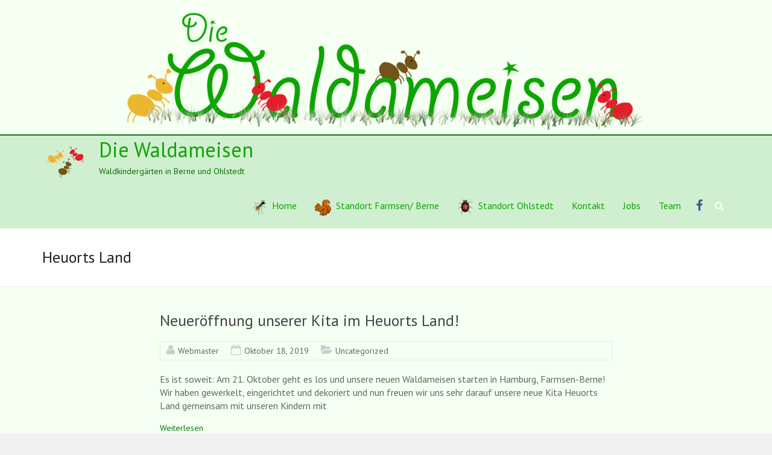

--- FILE ---
content_type: text/css
request_url: https://waldameisen.de/wp-content/themes/explore/style.css?ver=6.9
body_size: 48573
content:
/*
Theme Name: Explore
Theme URI: http://themegrill.com/themes/explore
Author: ThemeGrill
Author URI: http://themegrill.com
Description: Explore is an incredibly flexible multipurpose responsive theme coded & designed with a lot of care and love.
Version: 1.0.6
License: GNU General Public License v2 or later
License URI: http://www.gnu.org/licenses/gpl-2.0.html
Tags: one-column, two-columns, three-columns, right-sidebar, left-sidebar, custom-header, custom-background, custom-menu, custom-colors, sticky-post, threaded-comments, translation-ready, featured-images, theme-options, blog, portfolio, footer-widgets, flexible-header
Text Domain: explore

Resetting and rebuilding styles have been helped along thanks to the fine work of
Eric Meyer http://meyerweb.com/eric/tools/css/reset/index.html
along with Nicolas Gallagher and Jonathan Neal http://necolas.github.com/normalize.css/
and Blueprint http://www.blueprintcss.org/
*/

/* =Reset
-------------------------------------------------------------- */

html, body, div, span, applet, object, iframe,
h1, h2, h3, h4, h5, h6, p, blockquote, pre,
a, abbr, acronym, address, big, cite, code,
del, dfn, em, font, ins, kbd, q, s, samp,
small, strike, strong, sub, sup, tt, var,
dl, dt, dd, ol, ul, li,
fieldset, form, label, legend,
table, caption, tbody, tfoot, thead, tr, th, td {
	border: 0;
	font: inherit;
	font-size: 100%;
	font-style: inherit;
	font-weight: inherit;
	margin: 0;
	outline: 0;
	padding: 0;
	vertical-align: baseline;
}
html {
	overflow-y: scroll; /* Keeps page centred in all browsers regardless of content height */
	-webkit-text-size-adjust: 100%; /* Prevents iOS text size adjust after orientation change, without disabling user zoom */
	-ms-text-size-adjust: 100%; /* www.456bereastreet.com/archive/201012/controlling_text_size_in_safari_for_ios_without_disabling_user_zoom/ */
}
article,
aside,
details,
figcaption,
figure,
footer,
header,
main,
nav,
section {
	display: block;
}
ol, ul {
	list-style: none;
}
table { /* tables still need 'cellspacing="0"' in the markup */
	border-collapse: collapse;
	border-spacing: 0;
	margin: 0 0 1.5em;
	width: 100%;
}
th {
   font-weight: bold;
}
th, td {
   border: 1px solid #EAEAEA;
   padding: 6px 10px;
}
caption, th, td {
	text-align: left;
}
blockquote:before, blockquote:after,
q:before, q:after {
	content: "";
}
blockquote, q {
	quotes: "" "";
}
a:focus {
	outline: thin dotted;
}
a:hover,
a:active { /* Improves readability when focused and also mouse hovered in all browsers people.opera.com/patrickl/experiments/keyboard/test */
	outline: 0;
}
a img {
	border: 0;
}
a img:hover {
	opacity: 0.8;
	filter:alpha(opacity=80); /* For IE8 and earlier */
	box-shadow: #000 0 0 0;
}
embed, iframe, object {
	max-width: 100%;
}
button::-moz-focus-inner {
	border: 0;
	padding: 0;
	margin: 0;
}

/* =GLOBAL
----------------------------------------------- */
body,
button,
input,
select,
textarea {
	color: #666666;
	font: 16px 'PT Sans', serif;
	line-height: 20px;
	word-wrap: break-word;
}
body {
	background: #f0f0f0;
}
/* Headings */
h1, h2, h3, h4, h5, h6 {
	padding-bottom: 18px;
	color: #222222;
	font-weight: normal;
	font-family: 'PT Sans', serif;
   line-height: 1.4;
}
h1 { font-size: 30px;}
h2 { font-size: 28px;}
h3 { font-size: 26px;}
h4 { font-size: 24px;}
h5 { font-size: 22px;}
h6 { font-size: 19px;}
hr {
	border-color: #EAEAEA;
	border-style: solid none none;
	border-width: 1px 0 0;
	height: 0;
	margin: 30px 0;
}

/* =TEXT ELEMENTS
----------------------------------------------- */
p {
	line-height: 1.4;
	padding-bottom: 15px;
	font-family: 'PT Sans', serif;
	font-size: 16px;
}
strong {
	font-weight: bold;
}
cite, em, i {
	font-style: italic;
}
pre {
	background-color: #fff;
	margin-bottom: 20px;
	overflow: auto;
	padding: 20px;
	border: 1px solid #EAEAEA;
}
pre, code, kbd, var, samp, tt {
	font-family:"Courier 10 Pitch",Courier,monospace;
	font-size: 14px;
	line-height: 19px;
	white-space: pre-wrap;
}
abbr, acronym, dfn {
	border-bottom: 1px dotted #666666;
	cursor: help;
}
address {
	display: block;
	font-style: italic;
	margin: 0 0 15px;
}
ins {
	background: #F8F8F8;
}
table {
	margin: 0 0 1.5em;
	width: 100%;
}

/* =SUPERCRIPT AND SUBSCRIPT
----------------------------------------------- */
sup, sub {
	font-size: 10px;
	height: 0;
	line-height: 1;
	position: relative;
	vertical-align: baseline;
}
sup {
	bottom: 1ex;
}
sub {
	top: .5ex;
}

dl {
	margin-bottom: 24px;
	font-size: 15px;
}
dt {
	font-weight: bold;
	margin-bottom: 5px;
}
dd {
	margin-bottom: 24px;
}

ul,
ol {
	list-style: none;
}
ol {
	list-style: decimal;
}
li > ul,
li > ol {
	margin: 0 0 0 20px;
}

/* =BLOCKQUOTE
----------------------------------------------- */
blockquote {
	font-style: italic;
	font-weight: normal;
	padding: 20px;
	border: 1px solid #EAEAEA;
	border-left: 3px solid #4cb0c6;
	margin-bottom: 20px;
}
blockquote em, blockquote i, blockquote cite {
	font-style: normal;
}
blockquote cite {
	color: #666666;
	font: 12px "Helvetica Neue", Helvetica, Arial, sans-serif;
	font-weight: 300;
	letter-spacing: 0.05em;
	text-transform: uppercase;
}

/* =FORMS
----------------------------------------------- */
input, textarea {
 	-webkit-border-radius: 0px;
}
input[type="text"],
input[type="email"],
input[type="search"],
input[type="password"],
textarea {
	-moz-appearance: none !important;
	-webkit-appearance: none !important;
	appearance: none !important;
}
input[type="text"],
input[type="email"],
input[type="password"],
textarea {
	padding: 1%;
	border: 1px solid #EAEAEA;
	line-height: 20px;
	width: 98%;
	margin: 0 0 30px;
	background-color: #F8F8F8;
	-webkit-border-radius: 3px;
	-moz-border-radius: 3px;
	border-radius: 3px;
}
input[type="text"]:focus,
input[type="email"]:focus,
input[type="search"]:focus,
input[type="password"]:focus,
textarea:focus {
	border: 1px solid #EAEAEA;
}
input.s {
	background-color: #ffffff;
   border: 1px solid #eaeaea;
   color: #666666;
   height: 36px;
   margin: 0;
   padding: 10px;
   width: 140px;
   display: inline-block;
   vertical-align: top;
}
input.s:focus {
	padding-left: 10px;
	border-color: #EAEAEA;
	text-indent: 0;
}
.explore-button,
input[type="reset"],
input[type="button"],
input[type="submit"],
button {
   color: #FFFFFF;
	display:inline-block;
   margin-bottom: 30px;
   padding: 5px 25px;
   -moz-appearance: none !important;
	-webkit-appearance: none !important;
	appearance: none !important;
	cursor: pointer;
	background-color: #4cb0c6;
	border: 0px;
   -webkit-border-radius: 3px;
	-moz-border-radius: 3px;
	border-radius: 3px;
   font-size: 15px;
}
.explore-button:hover,
input[type="reset"]:hover,
input[type="button"]:hover,
input[type="submit"]:hover,
button:hover {
	-webkit-box-shadow:0 0 2px rgba(0, 0, 0, 0.6);
	-moz-box-shadow:0 0 2px rgba(0, 0, 0, 0.6);
	box-shadow:0 0 2px rgba(0, 0, 0, 0.6);
}
.previous a,
.next a {
   color: #666666;
   padding: 5px 25px;
	cursor: pointer;
   border: 1px solid #EAEAEA;
   font-size: 15px;
}
.previous a:hover,
.next a:hover {
	color: #4cb0c6;
}
input[type="reset"]:active,
input[type="button"]:active,
input[type="submit"]:active {
	-webkit-box-shadow: inset 0 0 10px rgba(0, 0, 0, 0.3);
	-moz-box-shadow: inset 0 0 10px rgba(0, 0, 0, 0.3);
	box-shadow: inset 0 0 10px rgba(0, 0, 0, 0.3);
}

/* =LINKS
----------------------------------------------- */
a {
	color: #4cb0c6;
	text-decoration: none;
}
a:focus, a:active, a:hover {
	text-decoration: none;
}

/* =IMAGES
----------------------------------------------- */
figure {
	margin: 0;
	text-align: center;
}
img {
	max-width:100%;
	height:auto;
	vertical-align:top;
	margin-bottom: 18px;
}
.entry-content img, .comment-content img, .widget img {
	max-width: 100%; /* Fluid images for posts, comments, and widgets */
}
img[class*="align"],
img[class*="wp-image-"],
img[class*="attachment-"] {

}
img.size-full, img.size-large {
	max-width: 100%;
	height: auto;
}
.entry-content img.wp-smiley {
	border: none;
	margin-bottom: 0;
	margin-top: 0;
	padding: 0;
}
img.alignleft, img.alignright, img.aligncenter {
	margin-bottom: 1.625em;
}
p img {

}
img#wpstats {
 	display: none;
}

/* =CLEARFIX
----------------------------------------------- */
.clearfix:after {
	visibility: hidden;
	display: block;
	font-size: 0;
	content: " ";
	clear: both;
	height: 0;
}
.clearfix {
	display: inline-block;
}
* html .clearfix {
	height:1%;
}
.clearfix {
	display: block;
}
.tg-after-three-blocks-clearfix {
	clear: both;
}

/* =ALIGNMENT
----------------------------------------------- */
.alignleft {
	display: inline;
	float: left;
	margin-right: 30px;
}
.alignright {
	display: inline;
	float: right;
	margin-left: 30px;
}
.aligncenter {
	clear: both;
	display: block;
	margin-left: auto;
	margin-right: auto;
}

/*****************************************************************/
/*****************************************************************/

/* =BODY
----------------------------------------------- */
body {
	padding-top: 15px;
	padding-bottom: 15px;
}
#page {
	max-width: 1200px;
	margin: 0 auto;
	background-color: #f5fff2;
	box-shadow: 0 2px 6px rgba(100, 100, 100, 0.3);
}
.wide {
	padding-top: 0;
	padding-bottom: 0;
}
.wide #page {
	max-width: 100%;
}
.inner-wrap {
	margin: 0 auto;
	max-width: 1140px;
}

/* =HEADER
----------------------------------------------- */
#masthead {
   background-color: #f5fff2;
}
#header-meta {
   background-color: #f5fff2;
   border-bottom: 1px solid #717580;
   padding: 5px 0;
}
#header-text-nav-container {
   background-color: #d0efd0;
   border-top: 2px solid #f5fff2;
   position: static;
   width: 100%;
   z-index: 999;
}
#header-text-nav-wrap {
   position: relative;
}
#header-left-section {
	float: left;
	margin-right: 25px;
}
#header-logo-image {
	float: left;
	padding: 12px 20px 0 0;
	max-width: 100%;
}
#header-logo-image img {
	margin-bottom: 0px;
}
#header-text {
	float: left;
	padding-right: 20px;
}
#site-title a {
	color: #0da500;
	font-size: 34px;
}
#site-title {
	padding-bottom: 0;
}
#site-title a:hover {
	color: #4cb0c6;
}
#site-description {
	line-height: 24px;
	font-size: 14px;
	padding-bottom: 0;
	color: #097000;
}
#header-right-section {
	float: right;
}
#header-right-sidebar {
	overflow: hidden;
}
#header-right-sidebar,
#header-right-sidebar p {
   color: #2c8c20;
}
#header-right-section .widget {
	text-align: right;
	padding-top: 10px;
}
#header-right-section .widget h3 {
	padding-bottom: 5px;
   color: #0da500;
}
.header-image {
	margin-bottom: 0;
	border-bottom: 1px solid #EAEAEA;
	width: 100%;
}

/* =HEADER INFO TEXT
----------------------------------------------- */
.small-info-text {
   float: left;
   max-width: 100%;
   padding-right: 15px;
   padding-top: 4px;
}
.small-info-text p {
   font-size: 12px;
   color: #2c8c20;
   padding-bottom: 0;
}

/* =SOCIAL LINKS
----------------------------------------------- */
.fa {
   font-size: 22px;
   color: #CCCCCC;
}
.social-links {
   max-width: 90%;
   float: left;
   padding-right: 15px;
}
.social-links ul li {
   float: left;
}
.social-links i.fa {
   border: 1px solid #4cb0c6;
   border-radius: 50%;
   color: #4cb0c6;
   padding: 6px 0;
   text-align: center;
   transition: background-color 0.2s ease-out 0s;
   width: 30px;
   font-size: 16px;
   margin-right: 4px;
}
.social-links i.fa:hover {
   color: #ffffff;
   background-color: #4cb0c6;
}

/* =Header widget controller
----------------------------------------------- */
.fa.header-widget-controller {
   float: right;
   cursor: pointer;
   line-height: 75px;
   color: #2c8c20;
   padding: 0 10px;
   background-color: #4cb0c6;
}
/* =SEARCH WIDGET
----------------------------------------------- */
#masthead .search-wrap input.s {
	display: inline-block;
	vertical-align: top;
	width: 180px;
}
.fa.search-top {
   color: #ffffff;
   line-height: 75px;
   cursor: pointer;
   float: right;
   padding: 0 10px;
}
.search-wrap {
   position: relative;
}
.search-wrap button {
   color: #fff;
   border-radius: 0;
   height: 36px;
   margin-bottom: 0;
   margin-left: -6px;
   padding: 0 10px;
}
.search-form-top:before {
   border-color: #fff transparent;
   border-style: solid;
   border-width: 0 8px 8px;
   content: "";
   margin-right: 43px;
   position: absolute;
   right: 0;
   top: -8px;
   display: none;
}
.search-form-top {
   border: 1px solid #eaeaea;
   display: none;
   padding: 10px;
   position: absolute;
   right: 0;
   top: 60px;
   z-index: 9999;
   box-shadow: 0 2px 6px rgba(100, 100, 100, 0.3);
   background-color: #ffffff;
}


/* =NAVIGATION
----------------------------------------------- */
#site-navigation { float: right; }
.main-navigation li > ul,
.main-navigation li > ol {
   margin: 0;
   list-style: none;
}
.main-navigation {
	float: right;
	/*padding-top: 5px;*/
}
.main-navigation li {
	float: left;
	position: relative;
	padding: 0 15px;
	font-family: 'PT Sans', serif;
}
.main-navigation li > a {
   line-height: 75px;
   height: 75px;
}
.main-navigation ul li a {
	font-size: 16px;
}
.main-navigation li.default-menu,
li.default-menu {
	display: none;
}
.main-navigation a {
	color: #0da500;
	display: block;
	float: left;
}
.main-navigation a:hover,
.main-navigation ul li.current-menu-item a,
.main-navigation ul li.current-menu-item a:after,
.main-navigation ul li.current_page_ancestor a,
.main-navigation ul li.current-menu-ancestor a,
.main-navigation ul li.current_page_item a,
.main-navigation ul li:hover > a,
.main-navigation li.menu-item-has-children:hover > a:after,
.better-responsive-menu .menu li:hover .sub-toggle .fa {
	color: #0da500;
}
.main-navigation li.menu-item-has-children > a:after,
.main-navigation li li.menu-item-has-children > a:after,
.main-navigation li.page_item_has_children > a:after,
.main-navigation li li.page_item_has_children > a:after {
   font-family: FontAwesome;
   font-style: normal;
   font-weight: normal;
   text-decoration: inherit;
   color: #fff;
   font-size: 12px;
   padding-left: 6px;
}
.main-navigation li.menu-item-has-children > a:after,
.main-navigation li.page_item_has_children > a:after {
   content: "\f0d7";
}
.main-navigation li li.menu-item-has-children > a:after,
.main-navigation li li.page_item_has_children > a:after {
   content: "\f0da";
   color: #2c8c20;
   right: 8px;
   position: absolute;
}

/* =DROP DOWN
----------------------------------------------- */
.main-navigation ul li ul,
.main-navigation ul li:hover ul ul,
.main-navigation ul ul li:hover ul ul,
.main-navigation ul ul ul li:hover ul ul,
.main-navigation ul ul ul ul li:hover ul ul {
	display:none;
	z-index: 100;
   box-shadow: 0 2px 6px rgba(100, 100, 100, 0.3);
}
.main-navigation ul li:hover ul,
.main-navigation ul ul li:hover ul,
.main-navigation ul ul ul li:hover ul,
.main-navigation ul ul ul ul li:hover ul,
.main-navigation ul ul ul ul ul li:hover ul {
	display:block;
}
.main-navigation ul li ul {
	position: absolute;
	background-color: #ffffff;
	top: 60px;
	width: 160px;
}
.main-navigation ul li ul:before {
   border-color: #fff transparent;
   border-style: solid;
   border-width: 0 8px 8px;
   content: "";
   left: 26px;
   margin-left: -4px;
   position: absolute;
   top: -8px;
 }
.main-navigation ul li ul li ul:before {
   display: none;
}
.main-navigation ul li ul li {
	float: none;
	padding: 0;
   border-bottom: 1px solid #f8f8f8;
}
.main-navigation ul li ul li a,
.main-navigation ul li.current-menu-item ul li a,
.main-navigation ul li ul li.current-menu-item a,
.main-navigation ul li.current_page_ancestor ul li a,
.main-navigation ul li.current-menu-ancestor ul li a,
.main-navigation ul li.current_page_item ul li a {
	float: none;
	line-height: 21px;
	font-size: 13px;
	font-weight: normal;
	height: 100%;
	padding: 10px 20px;
	color: #2c8c20;
}
.main-navigation ul li ul li a:hover,
.main-navigation ul li ul li:hover > a,
.main-navigation ul li.current-menu-item ul li a:hover {
	color: #2c8c20;
}
.main-navigation ul li ul li ul {
	left: 160px;
	top: 0;
}
.main-navigation select {
	display: none;
}

/* =RESPONSIVE MENU - 2
----------------------------------------------- */
.better-responsive-menu .main-navigation li.menu-item-has-children > a::after,
.better-responsive-menu .main-navigation li li.menu-item-has-children > a::after,
.better-responsive-menu .main-navigation li.page_item_has_children > a::after,
.better-responsive-menu .main-navigation li li.page_item_has_children > a::after{
	display: none;
}

.better-responsive-menu .menu li .sub-toggle {
    position: absolute;
    right: 0;
    top: 50%;
    transform: translateY(-50%);
    -webkit-transform: translateY(-50%);
    -moz-transform: translateY(-50%);
    -ms-transform: translateY(-50%);
    -o-transform: translateY(-50%);
    font-size: 14px;
}
.better-responsive-menu .menu li ul li .sub-toggle{
	right: 15px;
	top: 7px;
	transform: rotate(-90deg);
    -webkit-transform: rotate(-90deg);
    -moz-transform: rotate(-90deg);
    -ms-transform: rotate(-90deg);
    -o-transform: rotate(-90deg);
}
/* =SOCIAL MENU
----------------------------------------------- */
#menu-social { float: right; }
#menu-social li { display: inline-block; }

/* =SMALL MENU
----------------------------------------------- */
.menu-toggle {
   display: none;
}

/* =SECONDARY MENUS
----------------------------------------------- */
.small-menu {
   float: right;
}
.small-menu li {
   float: left;
   position: relative;
   font-family: 'PT Sans', sans-serif;
}
.small-menu li.default-menu,
li.default-menu {
   display: none;
}
.small-menu a {
   color: #0da500;
   display: block;
   float: left;
   font-size: 14px;
   padding: 5px 0 5px 20px;
   font-weight: normal;
}
.small-menu li:last-child a {
   padding-right: 0;
}
.small-menu a:hover,
.small-menu ul li.current-menu-item a,
.small-menu ul li.current_page_ancestor a,
.small-menu ul li.current-menu-ancestor a,
.small-menu ul li.current_page_item a,
.small-menu ul li:hover > a {
   color: #FFFFFF;
}
/* Dropdown */
.small-menu ul li ul,
.small-menu ul li:hover ul ul,
.small-menu ul ul li:hover ul ul,
.small-menu ul ul ul li:hover ul ul,
.small-menu ul ul ul ul li:hover ul ul {
   display:none;
   z-index: 100;
}
.small-menu ul li:hover ul,
.small-menu ul ul li:hover ul,
.small-menu ul ul ul li:hover ul,
.small-menu ul ul ul ul li:hover ul,
.small-menu ul ul ul ul ul li:hover ul {
   display:block;
}
.small-menu ul li ul {
   position: absolute;
   top: 40px;
   width: 150px;
}
.small-menu ul li ul li {
   float: none;
}
.small-menu ul li ul li a,
.small-menu ul li.current-menu-item ul li a,
.small-menu ul li ul li.current-menu-item a,
.small-menu ul li.current_page_ancestor ul li a,
.small-menu ul li.current-menu-ancestor ul li a,
.small-menu ul li.current_page_item ul li a {
   float: none;
   font-size: 12px;
   font-weight: 300;
   height: 100%;
   padding: 8px 14px;
   color: #ffffff;
   border-bottom: 1px solid #add6ad;
   background-color: #0da500;
}
.small-menu ul li ul li a:hover, .small-menu ul li ul li:hover > a, .small-menu ul li.current-menu-item ul li a:hover {
   color: #FFFFFF;
}
.small-menu ul li ul li ul {
   right: 150px;
   top: 0;
}
.small-menu select {
   display: none;
}

/* =FEATURED SLIDER
----------------------------------------------- */
#featured-wide-slider .displayblock {
   display: block;
}
#featured-wide-slider .displaynone {
   display: none;
}

#featured-wide-slider {
   border-bottom: 1px solid #f8f8f8;
   background-color: #ffffff;
   position: relative;
}
#featured-wide-slider .slider-cycle {
   background-color: #ffffff;
   position: relative;
}
#featured-wide-slider figure img {
   margin-bottom: 0;
}
#featured-wide-slider .entry-container {
   position: absolute;
   top: 50%;
   -ms-transform: translateY(-50%); /* IE 9 */
   -webkit-transform: translateY(-50%);
   transform: translateY(-50%);
   width: 100%;
   text-align: center;
}
#featured-wide-slider .entry-title {
   padding-bottom: 0;
}
#featured-wide-slider .entry-title:after {
   background-color: #ffffff;
   content: "";
   display: block;
   height: 2px;
   margin: 15px auto;
   width: 100px;
   display: none;
}
#featured-wide-slider .slider-title-head .entry-title a {
   color: #ffffff;
   font-size: 60px;
   font-weight: bold;
   padding: 10px;
   text-shadow: 1px 1px 2px rgba(0, 0, 0, 0.2);
}
#featured-wide-slider .slider-title-head .entry-title a:hover {
   color: #4cb0c6;
}
#featured-wide-slider .entry-content {
   max-width: 70%;
   display: inline-block;
}
#featured-wide-slider .entry-content p {
   color: #ffffff;
   font-size: 26px;
   font-weight: bold;
   text-shadow: 1px 1px 2px rgba(0, 0, 0, 0.2);
   margin-top: 10px;
   margin-bottom: 20px;
}
#featured-wide-slider .slider-read-more-button a {
   color: #ffffff;
   display: inline-block;
   font-size: 18px;
   font-weight: bold;
   padding: 15px 40px;
   margin: 0 10px;
   border-radius: 3px;
   text-shadow: 1px 1px 2px rgba(0, 0, 0, 0.2);
   text-transform: uppercase;
}
#featured-wide-slider .slider-read-more-button a.slider-first-button {
   border: 2px solid #4cb0c6;
   background-color: #4cb0c6;
}
#featured-wide-slider .slider-read-more-button a.slider-second-button {
   border: 2px solid #ffffff;
}
#featured-wide-slider .slider-read-more-button a.slider-first-button:hover {
   border: 2px solid #ffffff;
   background-color: #ffffff;
   color: #666666;
}
#featured-wide-slider .slider-read-more-button a.slider-second-button:hover {
   border: 2px solid #4cb0c6;
   background-color: #4cb0c6;
}
a.slide-prev,
a.slide-next {
   opacity: 0.7;
   filter:alpha(opacity=70);
   border: 2px solid #4cb0c6;
   border-radius: 50%;
   padding: 12px 20px;
   visibility: visible;
   position: absolute;
   top: 50%;
   -ms-transform: translateY(-50%); /* IE 9 */
   -webkit-transform: translateY(-50%);
   transform: translateY(-50%);
   z-index: 9;
   cursor: pointer;
}
.slide-prev i,
.slide-next i {
   color: #4cb0c6;
   font-size: 22px;
}
a.slide-next {
   right: 5%;
}
a.slide-prev {
   left: 5%;
}
.slider-cycle:hover a.slide-prev,
.slider-cycle:hover a.slide-next {
   visibility: visible;
}
a.slide-prev:hover,
a.slide-next:hover {
   opacity: 1;
   filter:alpha(opacity=100);
}

/* =SLIDER CONTROLLERS
----------------------------------------------- */
#controllers {
   text-align:center;
   line-height:0;
   position: absolute;
   width: 100%;
   bottom: 15px;
   z-index: 9;
}
#controllers a {
   width: 16px;
   height: 6px;
   margin: 0 4px;
   overflow:hidden;
   display:inline-block;
   background-color: #FFFFFF;
   color: #FFFFFF;
}
#controllers a:hover, #controllers a.active {
   background-color: #4cb0c6;
   color: #4cb0c6;
}

/* =PAGE HEADER TITLE
----------------------------------------------- */
.header-post-title-container {
	padding: 30px 0;
   background-color: #ffffff;
   border-bottom: 1px solid #eaeaea;
}
.header-post-title-container .post-title-wrapper {
	float: left;
	max-width: 100%;
	padding-right: 30px;
}
.header-post-title-class {
	font-size: 26px;
	padding-bottom: 0;
   color: #222222;
}

/* =BREADCRUMB NAVXT PLUGIN SUPPORT
----------------------------------------------- */
.breadcrumb {
	float: right;
	text-align: right;
	margin-top: 8px;
   margin-bottom: 2px;
	font-size: 14px;
}
.breadcrumb {
	color: #add6ad;
}
.breadcrumb a {
	color: #0da500;
}

/* =CONTENT
----------------------------------------------- */
.sticky {
}
#main {
	padding-top: 40px;
}
.business-template #main {
   padding-top: 0;
}
.widget_service_block {
	margin-bottom: 30px;
	padding-top: 30px;
}
.widget_service_block .widget-title {
	font-size: 22px;
	padding-bottom: 10px;
}
.widget_service_block a.more-link:hover, .widget_featured_single_post a.read-more:hover {
	text-decoration: underline;
}
.widget-title a {
	color: #444444;
}
.tg-one-half .widget-title a:hover,
.tg-one-third .widget-title a:hover,
.tg-one-fourth .widget-title a:hover {
	color: #4cb0c6;
}
.tg-one-third {
	float: left;
	width: 31.5789%;
	margin: 0 2.6315% 0 0;
	padding: 0px 0px 30px;
}
.tg-one-fourth {
	float: left;
	width: 23.1527094%;
	margin: 0 2.46305419% 0 0;
	padding: 0px 0px 30px;
}
.tg-one-fourth-last {
	margin: 0px;
}
.tg-one-half {
	float: left;
	width: 48.7684729%;
	margin: 0 2.46305419% 0 0;
	padding: 0px 0px 30px;
}
.tg-one-half-last, .tg-one-third-last {
	float: right;
	margin: 0px;
}


/* =META
----------------------------------------------- */
.meta {
	border-bottom: 1px dashed #EAEAEA;
	border-top: 1px dashed #EAEAEA;
	padding: 5px;
	font-size: 15px;
}
.meta li:first-child {
	border-left: 0 none;
	padding-left: 0 !important;
}
.meta li {
	border-left: 1px solid #EAEAEA;
	float: left;
	padding: 0 6px 0 6px !important;
	border-bottom: none !important;
}
.meta li:last-child {
	float: right;
	border-left: 0 none;
	padding-right: 0px !important;
}
.main-title {
	text-align: center;
	text-transform: uppercase;
}
.main-description {
	text-align: center;
}

/* =NAVIGATION
----------------------------------------------- */
.default-wp-page .previous {
	float: left;
	margin-bottom: 30px;
}
.default-wp-page .next {
	float: right;
	margin-bottom: 30px;
}
.wp-pagenavi {
	text-align: center;
}
#content .wp-pagenavi .page {
   padding-bottom: 3px;
}

/* =PAGINATION
----------------------------------------------- */
.pagination {
	margin: 15px 0;
}
.pagination span {
	padding: 2px 5px;
	border: 1px solid #EAEAEA;
	background-color: #4cb0c6;
	color: #FFFFFF;
}
.pagination a span {
	background-color: #FFFFFF;
	color: #666666;
}
.pagination a span:hover {
	color: #4cb0c6;
	border-color: #4cb0c6;
	text-decoration: none;
}

/* =MEDIA
----------------------------------------------- */
.wp-caption {
	border: 1px solid #ccc;
	margin-bottom: 1.5rem;
	max-width: 100%;
}
.wp-caption img[class*="wp-image-"] {
	display: block;
	margin: 1.2% auto 0;
	max-width: 98%;
}
.wp-caption-text {
	text-align: center;
}
.wp-caption .wp-caption-text {
	margin: 0.8075rem 0;
}
.gallery-caption {
}

/* =WORDPRESS GALLERY SUPPORT
----------------------------------------------- */
.gallery {
   margin: 0 auto 15px;
}
.gallery-item {
   display: inline-block;
   padding: 15px 2%;
   text-align: center;
   vertical-align: top;
   width: 100%;
   -webkit-box-sizing: border-box;
   -moz-box-sizing: border-box;
   box-sizing: border-box;
}
.gallery-columns-3 .gallery-item,
.gallery-columns-4 .gallery-item,
.gallery-columns-5 .gallery-item {
   padding: 15px 1%;
}
.gallery-columns-6 .gallery-item,
.gallery-columns-7 .gallery-item,
.gallery-columns-8 .gallery-item,
.gallery-columns-9 .gallery-item {
   padding: 10px 0.5%;
}
.gallery-columns-2 .gallery-item { width:50%; }
.gallery-columns-3 .gallery-item { width:33.33%; }
.gallery-columns-4 .gallery-item { width:25%; }
.gallery-columns-5 .gallery-item { width:20%; }
.gallery-columns-6 .gallery-item { width:16.66%; }
.gallery-columns-7 .gallery-item { width:14.28%; }
.gallery-columns-8 .gallery-item { width:12.5%; }
.gallery-columns-9 .gallery-item { width:11.11%; }
.gallery-icon img {
   margin: 0 auto;
}
.gallery .gallery-caption {
   font-size: 14px;
   line-height: 1.2;
   padding-top: 5px;
}

/* =COMMENTS
----------------------------------------------- */
#comments {
	background-color: #FFFFFF;
}
.comment-content a {
	word-wrap: break-word;
}
.bypostauthor {
}
#comments h1,
#comments h2,
#comments h3,
#comments h4,
#comments h5,
#comments h6 {
   margin-bottom: 1rem;
}
#comments h2.comments-title {
	margin-bottom: 10px;
}
.avatar {
	border-radius: 50%;
	float: left;
}
.comments-area article header {
	margin: 0 0 10px;
	overflow: hidden;
	position: relative;
}
.comments-area .comment-edit-link,
.comments-area .comment-permalink,
.comments-area .comment-date-time,
.comments-area .comment-author-link {
	display: block;
	margin-left: 100px;
	color: #999999;
}
#content .comments-area article header cite a:hover,
#content .comments-area a.comment-edit-link:hover,
#content .comments-area a.comment-permalink:hover {
	color: #4cb0c6;
}
.comments-area .comment-author-link a {
	color: #999999;
}
.comments-area .comment-author-link a:hover {
	color: #4cb0c6;
}
.comments-area .comment-author-link span {
	margin-left: 10px;
	padding: 0 5px;
	background-color: #4cb0c6;
	color: #FFFFFF;
	border-radius: 3px;
}
.comments-area article header .comment-author-link:before,
.comments-area article header .comment-edit-link:before,
.comments-area article header .comment-permalink:before,
.comments-area article header .comment-date-time:before,
.comment .comment-reply-link:before  {
	display: inline-block;
	-webkit-font-smoothing: antialiased;
	font: normal 18px/1 'FontAwesome';
	vertical-align: top;
   padding-right: 5px;
}
.comments-area article header .comment-author-link:before { content: '\f007'; }
.comments-area article header .comment-edit-link:before { content: '\f044'; }
.comments-area article header .comment-permalink:before { content: '\f0c1'; }
.comments-area article header .comment-date-time:before { content: '\f133'; }
.comment .comment-reply-link:before { content: '\f112'; }
.comment-content {
	padding: 2rem;
	background-color: #F8F8F8;
	border: 1px solid #EAEAEA;
}
.comment {
	margin-bottom: 20px;
}
.comment ul, .comment ol {
   margin: 0 0 20px 20px;
}
.comment ul {
   list-style: square outside none;
}
.comment .comment-reply-link {
	float: right;
	color: #999999;
}
.comment .comment-reply-link:hover {
	color: #4cb0c6;
}
.comment-list {
	margin-bottom: 34px;
	margin-bottom: 3.4rem;
}
.comment-list .children {
   margin-left: 20px;
}
.comment-list, .comment-list .children {
	list-style-type: none;
	padding: 0;
}
.screen-reader-text { display: none; }
.nav-previous,
.nav-next {
   margin-bottom: 15px;
}
.nav-previous a,
.nav-next a {
   color: #666666;
   padding: 5px 25px;
	cursor: pointer;
   border: 1px solid #EAEAEA;
   font-size: 15px;
}
.nav-previous a:hover,
.nav-next a:hover {
	color: #4cb0c6;
}

/* =COMMENT FORM
----------------------------------------------- */
#respond {
}
#respond h3#reply-title {
	line-height: 1.5;
}
#respond h3#reply-title #cancel-comment-reply-link {
	margin-left: 10px;
	margin-left: 1rem;
	font-weight: normal;
	font-size: 15px;
	font-size: 1.5rem;
}
#respond form {
	margin: 24px 0;
	margin: 2.4rem 0;
}
#respond form p {
	margin: 11px 0;
	margin: 1.1rem 0;
}
#respond form p.logged-in-as {
	margin-bottom: 16px;
	margin-bottom: 1.6rem;
}
#respond form label {
	display: block;
	line-height: 1.5;
}
#respond form input[type="text"],
#respond form textarea {
	-moz-box-sizing: border-box;
	box-sizing: border-box;
	font-size: 15px;
	line-height: 1.5;
	padding: 10px;
	width: 100%;
}
#respond form p.form-allowed-tags {
	margin: 0;
	font-size: 15px;
	line-height: 1.5;
	color: #5e5e5e;
}
.required {
	color: red;
}

/* =WIDGETS
----------------------------------------------- */
#secondary .widget ul li,
#tertiary .widget ul li,
#colophon .widget ul li {
	line-height: 1.4;
   padding-bottom: 5px;
}
#colophon .widget ul li {
}
#secondary .widget ul li li, #colophon .widget ul li li {
	border-bottom: none;
}
#secondary .widget ul ul, #colophon .widget ul ul {
	padding-left: 10px;
}
.widget select {
	border: 1px solid #DDDDDD;
	color: #666666;
	padding: 2px;
	width: 60%;
}
#secondary .widget-title,
#tertiary .widget-title {
	font-size: 22px;
	line-height: 32px;
	padding-bottom: 15px;
}
#secondary .widget,
#tertiary .widget,
.error-404 .widget {
	margin-bottom: 35px;
	font-size: 15px;
}
#secondary a:hover {
	text-decoration: underline;
}
.error-404 {
	padding-bottom: 20px;
	text-align: center;
}
.error-404 input.s {
	width: 50%;
}

/* =NEW WIDGET AREA
----------------------------------------------- */
.secondary-sidebar .widget ul li {
   line-height: 1.5;
   border-bottom: 1px solid #EAEAEA;
   padding: 5px 0;
}
.secondary-sidebar .widget ul li li {
   border-bottom: none;
}
.secondary-sidebar .widget ul ul {
   padding-left: 10px;
}
.secondary-sidebar h3.widget-title {
   font-size: 22px;
   line-height: 32px;
   padding-bottom: 15px;
}
.secondary-sidebar .widget, .error-404 .widget {
   margin-bottom: 35px;
   font-size: 15px;
}
.secondary-sidebar a:hover {
   text-decoration: underline;
}

/* =CALENDAR WIDGET
----------------------------------------------- */
#calendar_wrap {
   max-width: 400px;
}
#wp-calendar th,
#wp-calendar td,
#wp-calendar caption {
	text-align: center;
	padding-bottom: 10px;
}
#wp-calendar #today {
	color: #4cb0c6;
}
#wp-calendar caption {
	text-align: center;
}
#wp-calendar #next {
	padding-right: 35px;
	text-align: right;
}
.widget_calendar #wp-calendar th {
   font-weight: 600;
   text-align: center;
}
.widget-title span {
	border-bottom: 2px solid #4cb0c6;
	padding-bottom: 5px;
}
#colophon #wp-calendar th,
#colophon #wp-calendar td {
	border: 1px solid #444444;
	padding: 3px 2px 3px 8px;
}
.widget th, .widget td {
   padding: 1px 1px 1px 2px;
}

/* =FOOTER WIDGET AREA
----------------------------------------------- */
.footer-widgets-wrapper {
	background-color: #2b6b2c;
}
.footer-widgets-area {
	padding-top: 80px;
	padding-bottom: 20px;
	color: #b1b6b6;
}
.footer-widgets-area .tg-one-fourth .widget-title {
	text-align: left;
}
.footer-widgets-area h3.widget-title {
	color: #D5D5D5;
}
.footer-widgets-area .tg-one-fourth p {
	text-align: left;
	color: #b1b6b6;
}
.footer-widgets-area a {
	color: #D5D5D5;
}
.footer-widgets-area a:hover {
	color: #4cb0c6;
}
#colophon .widget {
	padding-bottom: 25px;
}
#colophon .widget-title {
	font-size: 22px;
	line-height: 1.4;
}
#colophon, #colophon p {
	font-size: 14px;
	line-height: 1.4;
}

/* =FOOTER SOCKET AREA
----------------------------------------------- */
.footer-socket-wrapper {
	padding: 20px 0px 50px;
	background-color: #2b6b2c;
}
.footer-socket-area {
	width: 100%;
}
.footer-socket-wrapper .copyright {
	color: #b1b6b6;
   float: left;
   font-size: 14px;
   max-width: 50%;
}
.footer-socket-wrapper .copyright a {
	color: #b1b6b6;
   border-bottom: 1px solid #5a5d62;
}
.footer-socket-wrapper .copyright a:hover {
	color: #ffffff;
}
.footer-socket-wrapper .small-menu {
	float: right;
}
.footer-socket-wrapper .small-menu a {
	padding-top: 0;
}
.footer-socket-wrapper .small-menu ul li ul {
	top: 21px;
}

/* =SCROLL UP
----------------------------------------------- */
a#scroll-up {
	bottom: 20px;
	position: fixed;
	right: 20px;
	display: none;
	-webkit-font-smoothing: antialiased;
	font: normal 26px/1 'FontAwesome';
	vertical-align: top;
	color: #FFFFFF;
	background-color: #4cb0c6;
	opacity: 0.5;
	filter:alpha(opacity=50); /* For IE8 and earlier */
	border-radius: 3px;
	padding: 6px;
}
a#scroll-up:before {
	content: '\f062';
}
a#scroll-up:hover {
	opacity: 1;
	filter:alpha(opacity=100); /* For IE8 and earlier */
}

/* =READ MORE LINK
----------------------------------------------- */
.read-more, .more-link {
	font-size: 14px;
	color: #4cb0c6;
	font-family: 'PT Sans', serif;
}

/* =PRIMARY AND SECONDARY CONTENT AREA
----------------------------------------------- */
#primary {
   float: left;
   width: 65.7894%
}
#secondary {
	float: right;
	width: 31.5789%
}

/* =LEFT SIDEBAR CONTENT LAYOUT
-------------------------------------------------------------- */
.left_sidebar #primary {
	float: right;
}
.left_sidebar #tertiary {
	float: left;
   width: 31.5789%;
}

/* =NO SIDEBAR CONTENT LAYOUT
-------------------------------------------------------------- */
.no_sidebar_content_centered #primary {
	float: none;
	margin: 0 auto;
}
.no_sidebar_full_width #primary {
	width: 100%;
}
.no_sidebar_content_centered #secondary,
.no_sidebar_full_width #secondary,
.no_sidebar_content_centered #tertiary,
.no_sidebar_full_width #tertiary {
	display: none;
}

/* =BOTH SIDEBAR LAYOUT
-------------------------------------------------------------- */
.both_sidebar .content-primary-sidebar {
   float: none;
   width: 100%;
}
.both_sidebar #primary {
    float: left;
    width: 73.6842%;
}
.both_sidebar #secondary {
    float: right;
    width: 23.6842%;
}
.both_sidebar #content {
    float: right;
    width: 64.2857%;
}
.both_sidebar #tertiary {
    float: left;
    width: 32.1428%;
}

/* =POST CONTENT
----------------------------------------------- */
#content .post, #content .page {
	padding-bottom: 45px;
}
.single #content .post {
	padding-bottom: 25px;
}
.post .entry-title, .page .entry-title {
	font-size: 26px;
	line-height: 32px;
}
.post .entry-title a, .page .entry-title a {
	color: #444444;
}
.post .entry-title a:hover, .page .entry-title a:hover {
	color: #4cb0c6;
}
.post .entry-content {
	margin-bottom: 10px;
}
.entry-content ul {
	list-style: square;
}
.entry-content ul,
.entry-content ol {
	padding: 0 0 0 35px;
   margin-bottom: 30px;
}
.entry-content li > ul,
.entry-content li > ol {
	margin-bottom: 0;
}
.post .entry-content a:hover {
	text-decoration: underline;
}
.blog-medium .post .post-featured-image {
	float: left;
	text-align: left;
	padding-right: 4%;
}
.blog-alternate-medium #primary article:nth-child(odd) figure {
	float: left;
	padding-right: 4%;
}
.blog-alternate-medium #primary article:nth-child(even) figure {
	float: right;
	padding-left: 4%;
}
.post .entry-meta {
	border: 1px solid #EAEAEA;
	font-size: 14px;
	color: #666666;
	font-family: 'PT Sans', serif;
	margin: 0 0 20px;
}
.post .entry-meta .by-author,
.post .entry-meta .date,
.post .entry-meta .category,
.post .entry-meta .comments,
.post .entry-meta .edit-link {
	padding: 5px 10px;
}
.post .entry-meta .read-more-link {
	padding: 5px 10px;
	background-color: #4cb0c6;
	float: right;
	border-right: none;
}
.post .entry-meta .read-more-link:hover {
	-webkit-box-shadow:0 0 2px rgba(0, 0, 0, 0.6);
	-moz-box-shadow:0 0 2px rgba(0, 0, 0, 0.6);
	box-shadow:0 0 2px rgba(0, 0, 0, 0.6);
}
.post .entry-meta a, .type-page .entry-meta a {
	color: #666666;
}
.post .entry-meta a.read-more {
	color: #FFFFFF;
}
.post .entry-meta a.read-more:hover {
	color: #FFFFFF;
}
.post .entry-meta a:hover, .type-page .entry-meta a:hover {
	color: #4cb0c6;
}
.post .entry-meta span {
	float: left;
	padding: 0 6px 0 6px;
}
.post .entry-meta span:first-child {
	border-left: none;
}
.post .entry-meta .by-author:before,
.post .entry-meta .date:before,
.post .entry-meta .category:before,
.post .entry-meta .comments:before,
.post .entry-meta .edit-link:before {
	display: inline-block;
	-webkit-font-smoothing: antialiased;
	font: normal 18px/1 'FontAwesome';
	vertical-align: top;
   color: #cccccc;
   padding-right: 5px;
}
.post .entry-meta .by-author:before { content: '\f007'; }
.post .entry-meta .date:before { content: '\f133'; }
.post .entry-meta .category:before { content: '\f07c'; }
.post .entry-meta .comments:before { content: '\f075'; }
.post .entry-meta .edit-link:before { 	content: '\f044'; }
.single #content .tags {
	margin: 30px 0;
}
.single #content .tags a {
	border: 1px solid #EAEAEA;
	padding: 3px 5px;
	border-radius: 3px;
	color: #666666;
}
.single #content .tags a:hover {
	color: #4cb0c6;
	text-decoration: none;
}

/* =BUSINESS TEMPLATE
----------------------------------------------- */
.business-template .widget {
   max-width: 1140px;
   margin: 0 auto;
}

/* =SERVICES WIDGET
----------------------------------------------- */
#explore-services-section {
   padding-bottom: 30px;
}
.widget-services, .widget-services-image-icon {
   padding-top: 100px;
   padding-bottom: 70px;
}
.services-page-title a {
    color: #222222;
}
.services-page-title a:hover {
   color: #4cb0c6;
}
.widget-services .tg-one-third {
   padding-bottom: 30px;
}
.service-icon-box-wrap {
   padding-bottom: 30px;
}
.widget-services-image-icon .tg-one-half {
   padding-bottom: 0;
}
.service-icon-wrap {
   border: 2px solid #4cb0c6;
   border-radius: 50%;
   float: left;
   height: 60px;
   width: 60px;
   max-width: 90px;
}
.service-icon-wrap i {
   font-size: 30px;
   color: #4cb0c6;
   line-height: 60px;
   text-align: center;
   display: block;
}
.widget-services .tg-one-third:hover .service-icon-wrap,
.widget-services-image-icon .service-icon-box-wrap:hover .service-icon-wrap {
   background-color: #4cb0c6;
}
.widget-services .tg-one-third:hover .service-icon-wrap i,
.widget-services-image-icon .service-icon-box-wrap:hover .service-icon-wrap i {
   color: #ffffff;
}
.has-service-icon .service-box {
   padding-left: 90px;
}
.service-title {
   font-size: 22px;
   padding-bottom: 10px;
}
.widget-services .service-title a,
.widget-services-image-icon .service-title a {
   color: #222222;
}
.widget-services .service-title a:hover,
.widget-services-image-icon .service-title a:hover {
   color: #4cb0c6;
}
.widget-services .tg-one-third p,
.widget-services-image-icon .tg-one-half p {
   text-align: left;
   font-size: 15px;
   padding-bottom: 10px;
}
.widget-services-image-icon .service-main-image {
   text-align: center;
}

/* Social Links in Menu */

#menu-social li a::before {
   display: inline-block;
   padding: 0 10px;
   font-family: FontAwesome;
   font-size: 20px;
   vertical-align: baseline;
   content: "\f005";
   color: #ccc;
   line-height: 75px;
}

#menu-social li a[href*="facebook.com"]::before {
   content: '\f09a';
   color: #3b5998;
}

#menu-social li a[href*="twitter.com"]::before {
   content: '\f099';
   color: #00aced;
}

#menu-social li a[href*="plus.google.com"]::before {
   content: '\f0d5';
   color: #dd4b39;
}

#menu-social li a[href*="youtube.com"]::before {
   content: '\f167';
   color: #bb0000;
}

#menu-social li a[href*="pinterest.com"]::before {
   content: '\f0d2';
   color: #cb2027;
}

#menu-social li a[href*="instagram.com"]::before {
   content: '\f16d';
   color: #517fa4;
}


/* Author Bio styling */
.author-box {
   width: 100%;
   display: inline-block;
}
.author-img {
   float: left;
   margin-right: 15px;
}
.author-name {
   font-size: 30px;
}
.author-description {
   font-size: 18px;
}

/* Related Posts */
.related-posts {
   width: 100%;
}
.single-related-posts {
   float: left;
   width: 32%;
   margin: 3px;
}
.single-related-posts .entry-title {
   font-size: 18px;
   padding-bottom: 4px;
}
.single-related-posts .below-entry-meta {
   font-size: 12px;
}
.related-posts-main-title span {
   font-size: 24px;
   margin-left: 5px;
}

/* Sticky Menu */
#header-text-nav-container {
   position: relative;
   z-index: 999;
}
#header-text-nav-container-sticky-wrapper {

}

/* front page */
#explore-front-page {

}

/* entry date not display */
.blog-date-comment-wrapper .published, .blog-date-comment-wrapper .updated {
   display: none;
}
/* entry title not to display in single page */
.extra-hatom-entry-title {
   display: none;
}

/* Header Widget Area */
.header-widgets-wrapper {
   background-color: #e1f4e1;
   border-bottom: 2px solid #4cb0c6;
   display: none;
}

.header-widgets-area {
   padding: 40px 0 10px;
   color: #b1b6b6;
   font-size: 14px;
}
.header-widgets-area p {
   font-size: 14px;
}
.header-widgets-area .widget-title {
   color: #d5d5d5;
   font-size: 22px;
   line-height: 1.4;
}

/* =RESPONSIVE STRUCTURE
----------------------------------------------- */
@media screen and (max-width: 1308px) {
	#page {
		width: 97%;
	}
	.wide #page {
		width: 100%;
	}
	.inner-wrap {
		width: 94%;
	}
}
@media screen and (max-width: 1078px) {
	body {
		padding: 15px 0;
	}
	#featured-slider .entry-container {
		max-width: 60%;
	}
	.call-to-action-content {
		float: none;
		width: 100%;
		margin-bottom: 10px;
		text-align: center;
	}
	.call-to-action-button {
		width: 93%;
	}
	.footer-socket-wrapper .copyright {
		float: none;
		max-width: 100%;
		text-align: center;
		margin-bottom: 5px;
	}
	.footer-socket-wrapper .small-menu {
		float: none;
		text-align: center;
	}
	.footer-socket-wrapper .small-menu li {
		float: none;
		display: inline;
	}
	.footer-socket-wrapper .small-menu a {
		float: none;
		display: inline;
		padding: 5px 5px 0;
	}
	.small-menu li.default-menu, li.default-menu {
		display: none;
	}
}
@media screen and (max-width: 768px) {
	#primary, #secondary {
		float: none;
		width: 100%;
		margin: 0;
	}
	#featured-slider .entry-container { max-width: 70%; }
	#featured-slider .entry-description-container { padding: 5px 10px; padding: 0.5rem 1rem; }
	#featured-slider .slider-title-head { margin-bottom: 0; }
	#featured-slider .entry-title span { font-size: 18px; line-height: 1.4; }
	#featured-slider .entry-content p { font-size: 14px; line-height: 1.4; }
	#featured-slider .slider-read-more-button { font-size: 14px; padding: 5px 10px; padding: 0.5rem 1rem; }
}
@media screen and (max-width: 767px) {
	.tg-one-half, .tg-one-third, .tg-one-fourth {
		float: none;
		width: 100%;
		margin: 0;
	}
	#primary, #secondary {
		float: none;
		width: 100%;
		margin: 0;
	}
   .left_sidebar #primary {
      float: none;
   }
   .left_sidebar #tertiary {
      float: none;
      width: 100%;
   }
   .both_sidebar #primary,
   .both_sidebar #secondary,
   .both_sidebar #content,
   .both_sidebar #tertiary {
       float: none;
       width: 100%;
   }
   #header-right-section { float: none; }
   #site-navigation { float: none; }
   .menu-toggle,
   .main-navigation.toggled .menu-primary-container {
      display: block;
      cursor: pointer;
   }
   .main-navigation ul {
      display: none;
   }
   .main-navigation {
      padding-top: 0;
   }
   .menu-toggle:before{
      color: #80abc8;
      content: "\f0c9";
      font-family: fontawesome;
      font-size: 22px;
      float: right;
      padding-top: 22px;
      padding-right: 8px;
   }
   .one-page-menu-active .menu-toggle:before {
      top: -17px;
   }
   .menu-primary-container {
      clear: both;
   }
   .menu-primary-container > ul > li > a,
   .menu > ul > li > a {
      line-height: 50px;
      height: 88px;
   }
   .menu-primary-container ul ul li {
      padding-right: 0;
   }
   .menu-primary-container > ul > li > a,
   .menu > ul > li > a {
      height: auto;
      line-height: 1;
   }
   #masthead .menu-primary-container li a {
      border-bottom: 1px solid #444444;
      color: #4CB0C6;
      display: block;
      font-size: 16px;
      padding: 10px 0;
      width: auto;
      height: auto;
      line-height: 24px;
   }
.better-responsive-menu .menu li .sub-toggle,
.better-responsive-menu .menu li ul li .sub-toggle {
    right: 15px;
    top: 8px;
    background-color: #4CB0C6;
    line-height: 20px;
    width: 20px;
    height: 20px;
    text-align: center;
    cursor: pointer;
    color: #fff;
    font-size: 14px;
    transform: none;
}
.better-responsive-menu .menu li .sub-toggle .fa,
.better-responsive-menu .menu li:hover .sub-toggle .fa{
	color: #fff !important;
}
.better-responsive-menu .menu li ul li .sub-toggle{
	transform: none;
}
.better-responsive-menu .menu li .sub-toggle:hover{
    background-color: #3a9eb4;
}
.better-responsive-menu #site-navigation{
	position: relative;
}
.better-responsive-menu .main-navigation a{
	float: none;
}
.better-responsive-menu .main-navigation ul.menu ,
.better-responsive-menu .main-small-navigation ul.menu {
    background-color: #e1f4e1;
    left: 0;
    top: 100%;
    width: 100%;
    z-index: 9;
}
.better-responsive-menu .main-navigation ul li ul{
	position: unset;
	width: 100%;
}
.better-responsive-menu .main-navigation ul li ul li{
	border: none;
}
.better-responsive-menu .main-navigation li,
.better-responsive-menu .main-small-navigation li {
    text-align: left;
    position: relative;
    width: 100%;
    padding: 0;
}
.better-responsive-menu .main-navigation ul li:hover ul,
.better-responsive-menu .main-navigation ul ul li:hover ul,
.better-responsive-menu .main-navigation ul ul ul li:hover ul,
.better-responsive-menu .main-navigation ul ul ul ul li:hover ul,
.better-responsive-menu .main-navigation ul ul ul ul ul li:hover ul{
	display: none;
}

.better-responsive-menu .main-navigation ul li ul,
.better-responsive-menu .main-navigation ul li:hover ul ul,
.better-responsive-menu .main-navigation ul ul li:hover ul ul,
.better-responsive-menu .main-navigation ul ul ul li:hover ul ul,
.better-responsive-menu .main-navigation ul ul ul ul li:hover ul ul{
	box-shadow: none;
	background-color: rgba(0,0,0,0);
}
.better-responsive-menu .main-navigation ul li ul::before{
	display: none;
}
.better-responsive-menu #masthead .main-navigation ul li ul li a {
    padding-left: 20px;
}
.better-responsive-menu #masthead .main-navigation ul li ul li ul li a {
    padding-left: 40px;
}
}
@media screen and (max-width: 600px) {
   #featured-wide-slider .slider-title-head .entry-title a { font-size: 24px; }
   #featured-wide-slider .entry-content p { font-size: 16px; margin-top: 0; margin-bottom: 0; }
   #featured-wide-slider .slider-read-more-button a { padding: 6px 20px; font-size: 14px; }
   a.slide-prev, a.slide-next { padding: 6px 14px; }
   a.slide-next { right: 1%; }
   a.slide-prev { left: 1%; }
}
@media only screen and (max-width: 420px) {
   #page {
   	width: 97%;
   }
   .inner-wrap {
   	width: 95%;
   }
	#featured-slider .entry-content, #featured-slider .slider-read-more-button { display: none; }
}
